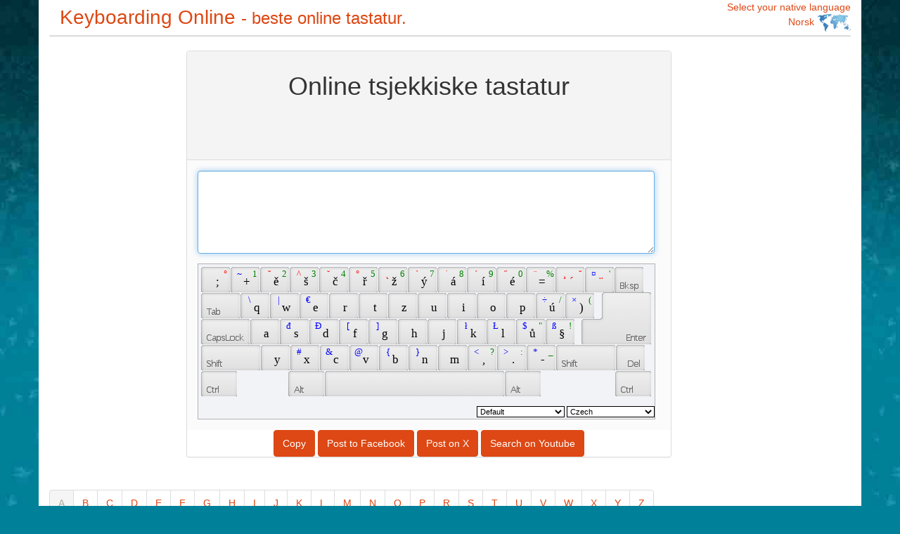

--- FILE ---
content_type: text/html;charset=UTF-8
request_url: https://keyboardingonline.net/czech-keyboard/no/
body_size: 9404
content:
<!DOCTYPE html>
<html>
    <head>
        <meta charset="utf-8" />
        <meta http-equiv="content-language" content="no" />
        <title>tsjekkiske Keyboarding Online- beste online tastatur.</title>
        <meta name="keywords" content="tsjekkiske tastatur,Keyboarding Online,tsjekkiske Input,Online tastatur,virtuelle tastatur,skjermen tastatur,på skjermen tastatur,tastatur språk,Online Typing,tastatur Symbol,tsjekkiske spesielle tegn,tsjekkiske alfabetet" />
        <meta name="description" content="Online tsjekkiske tastatur- beste online tastatur.gratis Online Typing tsjekkiske verktøy" />
        <meta name="viewport" content="width=device-width, initial-scale=1.0,user-scalable=no,maximum-scale=1.0">
        <meta name="msvalidate.01" content="796FADF0EAFE5B6C6510C265254CF0A4" />
        <meta name="propeller" content="32ce1df715e2282bd18381f715be3de6">
        <meta http-equiv="X-UA-Compatible" content="IE=edge,Chrome=1" />
        <link href="https://keyboardingonline.net/css/customized.bootstrap.css" rel="stylesheet">
        <link href="https://keyboardingonline.net/css/color.css" rel="stylesheet">
        <script src="https://keyboardingonline.net/vkbd/vk_loader.js?vk_skin=flat_gray&vk_layout=CZ Czech"></script>
        <style>
            body {
                background-color: #008099;
                background-image: url(https://keyboardingonline.net/css/bg03.jpg);
                background-repeat: repeat-x;
                margin-bottom: 0px;
                padding-bottom: 0px;
            }
            .container{
                background-color: #fff;
                min-width: 740px;
                //max-width: 1070px;
            }
            #main{
                min-width: 720px;
                max-width: 720px;
            }
            #td {
                margin-top: 1em;
            }
            .landiv  {
                width:20%;
                padding:0.5em;
                display: inline-block;
                border-bottom-style: solid;
                border-bottom-width: thin;
                border-bottom-color: #eee;
            }
            .native {
                width:25%;
                display: inline-block;
            }
            #text{
                width:650px;
                font-size: large;
            }
            .line-one{
                 color:#fff;
                 font-size:26px;
                 font-weight:bold;
                 padding-top:20px;
             }
            .line-two{
                color:#ffff00;
                font-size:28px;
                font-weight:bold;
                padding-top:30px;
                line-height:38px;
            }
            .line-three{
                color:#fff;
                font-size:20px;
                padding-top:30px;
                line-height:34px;
            }

            .my-side-ad button{
                font-size:22px;
                font-weight:bold;
            }

            .line-four{
                color:#ffff00;
                font-size:24px;
                font-weight:bold;
                padding-top:10px;
                padding-left:15px;
            }
            .line-five{
                color:#fff;
                font-size:20px;
                padding-top:8px;
                padding-left:15px;
            }

            .my-top-ad button{
                position: absolute;
                right:30px;
                top:20px;
                font-size:22px;
                font-weight:bold;
            }
            .my-ad-href:hover{
                text-decoration: none;
            }

            .file-box {
                position: relative;
                width: 340px
            }

            .txt {
                height: 22px;
                border: 1px solid #cdcdcd;
                width: 180px;
            }

            .file {
                position: absolute;
                top: 0;
                right: 80px;
                height: 24px;
                filter: alpha(opacity:0);
                opacity: 0;
                width: 260px
            }
        </style>
        <!-- Google tag (gtag.js) -->
        <script async src="https://www.googletagmanager.com/gtag/js?id=G-X3XBZK1L80"></script>
        <script>
            window.dataLayer = window.dataLayer || [];
            function gtag(){dataLayer.push(arguments);}
            gtag('js', new Date());

            gtag('config', 'G-X3XBZK1L80');
        </script>

    </head>
    <body>
        <div class="container"> 
            <div class="row">
                <div class="col-xs-12">
                    <a class="navbar-brand" href="https://keyboardingonline.net/" style="font-size:2em;">
                        Keyboarding Online
                        <small class="hidden-sm hidden-xs">
                            - beste online tastatur.
                        </small>
                    </a>
                    <a data-toggle="collapse" class="pull-right" data-parent="#accordion" href="#collapseTwo">
                        Select your native language
                        <br>
                        <span class="pull-right">
                        Norsk
                        <img src="https://keyboardingonline.net/css/world.png" width="48" height="25"  alt="world language keyboard">
                            </span>
                    </a>
                </div>
            </div>
            <div class="row">
                <div class="col-xs-12 text-left" id="display">
                    <div class="panel panel-default">
                        <div id="collapseTwo" class="panel-collapse collapse">
                            <div class="panel-body">
                                <div class='native'><a href='https://keyboardingonline.net/czech-keyboard/en/'>English ( English )</a></div><div class='native'><a href='https://keyboardingonline.net/czech-keyboard/ar/'>Arabic ( العربية )</a></div><div class='native'><a href='https://keyboardingonline.net/czech-keyboard/cs/'>Czech ( Čeština )</a></div><div class='native'><a href='https://keyboardingonline.net/czech-keyboard/sw/'>Swahili ( Kiswahili )</a></div><div class='native'><a href='https://keyboardingonline.net/czech-keyboard/et/'>Estonian ( Eesti )</a></div><div class='native'><a href='https://keyboardingonline.net/czech-keyboard/th/'>Thai ( ไทย )</a></div><div class='native'><a href='https://keyboardingonline.net/czech-keyboard/tr/'>Turkish ( Türkçe )</a></div><div class='native'><a href='https://keyboardingonline.net/czech-keyboard/bg/'>Bulgarian ( Български )</a></div><div class='native'><a href='https://keyboardingonline.net/czech-keyboard/cy/'>Welsh ( Cymraeg )</a></div><div class='native'><a href='https://keyboardingonline.net/czech-keyboard/pl/'>Polish ( Polski )</a></div><div class='native'><a href='https://keyboardingonline.net/czech-keyboard/hr/'>Croatian ( hrvatski )</a></div><div class='native'><a href='https://keyboardingonline.net/czech-keyboard/ur/'>Urdu ( اردو )</a></div><div class='native'><a href='https://keyboardingonline.net/czech-keyboard/bs/'>Bosnian ( bosanski )</a></div><div class='native'><a href='https://keyboardingonline.net/czech-keyboard/lv/'>Latvian ( Latviešu )</a></div><div class='native'><a href='https://keyboardingonline.net/czech-keyboard/uk/'>Ukrainian ( українська )</a></div><div class='native'><a href='https://keyboardingonline.net/czech-keyboard/fa/'>Farsi ( فارسی )</a></div><div class='native'><a href='https://keyboardingonline.net/czech-keyboard/lt/'>Lithuanian ( Lietuvių )</a></div><div class='native'><a href='https://keyboardingonline.net/czech-keyboard/es/'>Spanish ( Español )</a></div><div class='native'><a href='https://keyboardingonline.net/czech-keyboard/ko/'>Korean ( 한국어 )</a></div><div class='native'><a href='https://keyboardingonline.net/czech-keyboard/ro/'>Romanian ( Română )</a></div><div class='native'><a href='https://keyboardingonline.net/czech-keyboard/he/'>Hebrew ( עברית )</a></div><div class='native'><a href='https://keyboardingonline.net/czech-keyboard/da/'>Danish ( dansk )</a></div><div class='native'><a href='https://keyboardingonline.net/czech-keyboard/mt/'>Maltese ( Malti )</a></div><div class='native'><a href='https://keyboardingonline.net/czech-keyboard/el/'>Greek ( Ελληνικά )</a></div><div class='native'><a href='https://keyboardingonline.net/czech-keyboard/de/'>German ( Deutsch )</a></div><div class='native'><a href='https://keyboardingonline.net/czech-keyboard/ms/'>Malay ( Melayu )</a></div><div class='native'><a href='https://keyboardingonline.net/czech-keyboard/hu/'>Hungarian ( magyar )</a></div><div class='native'><a href='https://keyboardingonline.net/czech-keyboard/ru/'>Russian ( русский )</a></div><div class='native'><a href='https://keyboardingonline.net/czech-keyboard/no/'>Norwegian ( Norsk )</a></div><div class='native'><a href='https://keyboardingonline.net/czech-keyboard/it/'>Italian ( Italiano )</a></div><div class='native'><a href='https://keyboardingonline.net/czech-keyboard/fr/'>French ( Français )</a></div><div class='native'><a href='https://keyboardingonline.net/czech-keyboard/pt/'>Portuguese ( Português )</a></div><div class='native'><a href='https://keyboardingonline.net/czech-keyboard/hi/'>Hindi ( हिंदी )</a></div><div class='native'><a href='https://keyboardingonline.net/czech-keyboard/zht/'>Chinese Traditional ( 繁體中文 )</a></div><div class='native'><a href='https://keyboardingonline.net/czech-keyboard/ja/'>Japanese ( 日本語 )</a></div><div class='native'><a href='https://keyboardingonline.net/czech-keyboard/in/'>Indonesian ( Indonesia )</a></div><div class='native'><a href='https://keyboardingonline.net/czech-keyboard/fi/'>Finnish ( suomi )</a></div><div class='native'><a href='https://keyboardingonline.net/czech-keyboard/sv/'>Swedish ( Svenska )</a></div><div class='native'><a href='https://keyboardingonline.net/czech-keyboard/ht/'>Haitian ( Ayisyen an )</a></div><div class='native'><a href='https://keyboardingonline.net/czech-keyboard/sr/'>Serbian Latin ( Srpski latinica )</a></div><div class='native'><a href='https://keyboardingonline.net/czech-keyboard/nl/'>Dutch ( Nederlands )</a></div><div class='native'><a href='https://keyboardingonline.net/czech-keyboard/sh/'>Serbian Cyrillic ( Српска ћирилица )</a></div><div class='native'><a href='https://keyboardingonline.net/czech-keyboard/vi/'>Vietnamese ( Việt Nam )</a></div><div class='native'><a href='https://keyboardingonline.net/czech-keyboard/ca/'>Catalan ( Català )</a></div><div class='native'><a href='https://keyboardingonline.net/czech-keyboard/sk/'>Slovak ( slovenčina )</a></div><div class='native'><a href='https://keyboardingonline.net/czech-keyboard/sl/'>Slovenian ( slovenščina )</a></div><div class='native'><a href='https://keyboardingonline.net/czech-keyboard/zh/'>Chinese Simple ( 简体中文 )</a></div>
                            </div>
                        </div>
                    </div>
                </div>
            </div>
        </div><div class="container">
    <div class="row">
        <div class="col-md-3 col-lg-2 hidden-xs hidden-sm">
            <div class="alignleft">
                <!-- 160x600 -->
                <ins class="adsbygoogle"
                     style="display:inline-block;width:160px;height:600px"
                     data-ad-client="ca-pub-6721623848988004"
                     data-ad-slot="9050778722"></ins>
                <script>
                    (adsbygoogle = window.adsbygoogle || []).push({});
                </script>
            </div>
        </div>
        <div id="main" class="col-xs-12 col-sm-12 col-md-9 col-lg-8 text-center">
            <div class="panel panel-default">
                <div class="panel-heading text-center" style="background-color:#f4f4f4">
                    <h1>Online tsjekkiske tastatur</h1>
                    <!-- 468x60 -->
                    <ins class="adsbygoogle"
                         style="display:inline-block;width:468px;height:60px"
                         data-ad-client="ca-pub-6721623848988004"
                         data-ad-slot="3328389198"></ins>
                    <script>
                        (adsbygoogle = window.adsbygoogle || []).push({});
                    </script>
                </div>
                <div class="panel-body text-center" style="background-color:#fbfbfb">
                    <div class="nowrap">
                        <textarea class="form-control" id="text" rows="4"
                                  onfocus="VirtualKeyboard.attachInput(this)"></textarea>
                    </div>
                    <div id="td"></div>
                </div>
                <button id="copy" class="btn btn-primary" data-clipboard-action="copy" data-clipboard-target="#text">
                    Copy
                </button>
                <button id="facebook" class="btn btn-primary">
                    Post to Facebook
                </button>
                <button id="twitter" class="btn btn-primary">
                    Post on X
                </button>
                <button id="youtube" class="btn btn-primary">
                    Search on Youtube
                </button>
            </div>
        </div>
        <div class="col-lg-2 hidden-xs hidden-sm hidden-md">
            <!-- 160x600 -->
            <ins class="adsbygoogle"
                 style="display:inline-block;width:160px;height:600px"
                 data-ad-client="ca-pub-6721623848988004"
                 data-ad-slot="9050778722"></ins>
            <script>
                (adsbygoogle = window.adsbygoogle || []).push({});
            </script>

            <!--
            <a href="http://no.sleda.com/" class="my-ad-href">
                <img src="https://keyboardingonline.net/ad/no-r.png" alt="free e-commerce store">
            </a>
            -->
        </div>
    </div>
</div>
<div class="container">
    <ul class="pagination">
        <li id="pagea" class="active"><a href="###">A</a></li>
        <li><a href="###">B</a></li>
        <li><a href="###">C</a></li>
        <li><a href="###">D</a></li>
        <li><a href="###">E</a></li>
        <li><a href="###">F</a></li>
        <li><a href="###">G</a></li>
        <li><a href="###">H</a></li>
        <li><a href="###">I</a></li>
        <li><a href="###">J</a></li>
        <li><a href="###">K</a></li>
        <li><a href="###">L</a></li>
        <li><a href="###">M</a></li>
        <li><a href="###">N</a></li>
        <li><a href="###">O</a></li>
        <li><a href="###">P</a></li>
        <li><a href="###">R</a></li>
        <li><a href="###">S</a></li>
        <li><a href="###">T</a></li>
        <li><a href="###">U</a></li>
        <li><a href="###">V</a></li>
        <li><a href="###">W</a></li>
        <li><a href="###">X</a></li>
        <li><a href="###">Y</a></li>
        <li><a href="###">Z</a></li>
    </ul>
    <div id="lanstr" class="text-left"><div class='landiv' start='A'><a href='https://keyboardingonline.net/albanian-keyboard/no/'>Albanian Keyboard<br>Albansk tastatur</a></div><div class='landiv' start='A'><a href='https://keyboardingonline.net/armenian-eastern-keyboard/no/'>Armenian Eastern Keyboard<br>armensk(østlig) tastatur</a></div><div class='landiv' start='A'><a href='https://keyboardingonline.net/armenian-western-keyboard/no/'>Armenian Western Keyboard<br>armensk(vestlig) tastatur</a></div><div class='landiv' start='A'><a href='https://keyboardingonline.net/anglo-frisian-keyboard/no/'>Anglo-Frisian Keyboard<br>Anglo-frisiske tastatur</a></div><div class='landiv' start='E'><a href='https://keyboardingonline.net/elder-futhark-keyboard/no/'>Elder Futhark Keyboard<br>salgshus tastatur</a></div><div class='landiv' start='G'><a href='https://keyboardingonline.net/glagolitic-keyboard/no/'>Glagolitic Keyboard<br>Glagolitic tastatur</a></div><div class='landiv' start='G'><a href='https://keyboardingonline.net/gothic-keyboard/no/'>Gothic Keyboard<br>gotiske tastatur</a></div><div class='landiv' start='O'><a href='https://keyboardingonline.net/ogham-keyboard/no/'>Ogham Keyboard<br>ogham-skrift tastatur</a></div><div class='landiv' start='Y'><a href='https://keyboardingonline.net/younger-futhark-keyboard/no/'>Younger Futhark Keyboard<br>yngre Futhark tastatur</a></div><div class='landiv' start='A'><a href='https://keyboardingonline.net/azeri-cyrillic-keyboard/no/'>Azeri Cyrillic Keyboard<br>Aserbajdsjansk(kyrillisk) tastatur</a></div><div class='landiv' start='A'><a href='https://keyboardingonline.net/azeri-latin-keyboard/no/'>Azeri Latin Keyboard<br>Azeri Latin tastatur</a></div><div class='landiv' start='B'><a href='https://keyboardingonline.net/bosnian-keyboard/no/'>Bosnian Keyboard<br>bosniske tastatur</a></div><div class='landiv' start='B'><a href='https://keyboardingonline.net/bosnian-cyrillic-keyboard/no/'>Bosnian Cyrillic Keyboard<br>bosniske kyrillisk tastatur</a></div><div class='landiv' start='U'><a href='https://keyboardingonline.net/unijoy-keyboard/no/'>Unijoy Keyboard<br>Unijoy tastatur</a></div><div class='landiv' start='B'><a href='https://keyboardingonline.net/belgian-keyboard/no/'>Belgian (Comma) Keyboard<br>belgisk(komma) tastatur</a></div><div class='landiv' start='B'><a href='https://keyboardingonline.net/bulgarian-keyboard/no/'>Bulgarian Keyboard<br>bulgarsk tastatur</a></div><div class='landiv' start='B'><a href='https://keyboardingonline.net/bulgarian-lLatin-keyboard/no/'>Bulgarian (Latin) Keyboard<br>bulgarsk(Latin) tastatur</a></div><div class='landiv' start='B'><a href='https://keyboardingonline.net/bulgarian-phonetic-keyboard/no/'>Bulgarian Phonetic Keyboard<br>bulgarsk fonetisk tastatur</a></div><div class='landiv' start='K'><a href='https://keyboardingonline.net/kirundi-keyboard/no/'>Kirundi Keyboard<br>Kirundi tastatur</a></div><div class='landiv' start='G'><a href='https://keyboardingonline.net/gbe-keyboard/no/'>Gbe Keyboard<br>Gbe tastatur</a></div><div class='landiv' start='B'><a href='https://keyboardingonline.net/blackfoot-phonetic-keyboard/no/'>Blackfoot Phonetic Keyboard<br>Blackfoot fonetisk tastatur</a></div><div class='landiv' start='P'><a href='https://keyboardingonline.net/portuguese-abnt1-keyboard/no/'>Portuguese (Brazilian ABNT) Keyboard<br>portugisisk(Brasil ABNT) tastatur</a></div><div class='landiv' start='P'><a href='https://keyboardingonline.net/portuguese-abnt2-keyboard/no/'>Portuguese (Brazilian ABNT2) Keyboard<br>portugisisk(Brasil ABNT2) tastatur</a></div><div class='landiv' start='D'><a href='https://keyboardingonline.net/delam-tibetan-keyboard/no/'>Delam Tibetan Keyboard<br>Delam tibetanske tastatur</a></div><div class='landiv' start='D'><a href='https://keyboardingonline.net/dzongkha-keyboard/no/'>Dzongkha Keyboard<br>Dzongkha tastatur</a></div><div class='landiv' start='T'><a href='https://keyboardingonline.net/tswana-keyboard/no/'>Tswana Keyboard<br>Tswana tastatur</a></div><div class='landiv' start='B'><a href='https://keyboardingonline.net/belarusian-keyboard/no/'>Belarusian Keyboard<br>hviterussisk tastatur</a></div><div class='landiv' start='C'><a href='https://keyboardingonline.net/canadian-french-keyboard/no/'>Canadian French Keyboard<br>kanadisk fransk tastatur</a></div><div class='landiv' start='C'><a href='https://keyboardingonline.net/canadian-french-legacy-keyboard/no/'>Canadian French (Legacy) Keyboard<br>kanadisk fransk(eldre) tastatur</a></div><div class='landiv' start='C'><a href='https://keyboardingonline.net/canadian-multilingual-keyboard/no/'>Canadian Multilingual Standard Keyboard<br>kanadisk(flerspråklig Standard) tastatur</a></div><div class='landiv' start='C'><a href='https://keyboardingonline.net/chechen-cyrillic-keyboard/no/'>Chechen Cyrillic Keyboard<br>tsjetsjenske kyrillisk tastatur</a></div><div class='landiv' start='C'><a href='https://keyboardingonline.net/chechen-latin-keyboard/no/'>Chechen Latin Keyboard<br>tsjetsjenske Latin tastatur</a></div><div class='landiv' start='L'><a href='https://keyboardingonline.net/lingala-keyboard/no/'>Lingala Keyboard<br>Lingala tastatur</a></div><div class='landiv' start='S'><a href='https://keyboardingonline.net/swiss-french-keyboard/no/'>Swiss French Keyboard<br>sveitsisk fransk tastatur</a></div><div class='landiv' start='S'><a href='https://keyboardingonline.net/swiss-german-keyboard/no/'>Swiss German Keyboard<br>sveitsertysk tastatur</a></div><div class='landiv' start='C'><a href='https://keyboardingonline.net/cherokee-phonetic-keyboard/no/'>Cherokee Phonetic Keyboard<br>Cherokee fonetisk tastatur</a></div><div class='landiv' start='B'><a href='https://keyboardingonline.net/baule-keyboard/no/'>Baule Keyboard<br>Baule tastatur</a></div><div class='landiv' start='D'><a href='https://keyboardingonline.net/duala-keyboard/no/'>Duala Keyboard<br>Duala tastatur</a></div><div class='landiv' start='E'><a href='https://keyboardingonline.net/ewondo-keyboard/no/'>Ewondo Keyboard<br>Ewondo tastatur</a></div><div class='landiv' start='F'><a href='https://keyboardingonline.net/fulfulde-keyboard/no/'>Fulfulde Keyboard<br>Fulfulde tastatur</a></div><div class='landiv' start='C'><a href='https://keyboardingonline.net/chinese-cangjie-keyboard/no/'>Chinese Cangjie Keyboard<br>kinesiske Cangjie tastatur</a></div><div class='landiv' start='C'><a href='https://keyboardingonline.net/chinese-simple-pinyin-keyboard/no/'>Chinese Simpl. Pinyin Keyboard<br>kinesiske enkel. Pinyin tastatur</a></div><div class='landiv' start='C'><a href='https://keyboardingonline.net/chinese-traditional-pinyin-keyboard/no/'>Chinese Trad. Pinyin Keyboard<br>kinesiske Trad. Pinyin tastatur</a></div><div class='landiv' start='C'><a href='https://keyboardingonline.net/czech-keyboard/no/'>Czech Keyboard<br>tsjekkiske tastatur</a></div><div class='landiv' start='C'><a href='https://keyboardingonline.net/czech-qwerty-keyboard/no/'>Czech (QWERTY) Keyboard<br>tsjekkisk(QWERTY) tastatur</a></div><div class='landiv' start='C'><a href='https://keyboardingonline.net/czech-programmers-keyboard/no/'>Czech Programmers Keyboard<br>tsjekkiske programmerere tastatur</a></div><div class='landiv' start='G'><a href='https://keyboardingonline.net/german-keyboard/no/'>German Keyboard<br>tysk tastatur</a></div><div class='landiv' start='G'><a href='https://keyboardingonline.net/german-ibm-keyboard/no/'>German (IBM) Keyboard<br>tysk(IBM) tastatur</a></div><div class='landiv' start='D'><a href='https://keyboardingonline.net/dinka-keyboard/no/'>Dinka Keyboard<br>Dinkaenes tastatur</a></div><div class='landiv' start='D'><a href='https://keyboardingonline.net/danish-keyboard/no/'>Danish Keyboard<br>dansk tastatur</a></div><div class='landiv' start='E'><a href='https://keyboardingonline.net/estonian-keyboard/no/'>Estonian Keyboard<br>estisk tastatur</a></div><div class='landiv' start='P'><a href='https://keyboardingonline.net/pashto-fsi-keyboard/no/'>Pashto-FSI Keyboard<br>Pashto-FSI tastatur</a></div><div class='landiv' start='S'><a href='https://keyboardingonline.net/spanish-keyboard/no/'>Spanish Keyboard<br>spansk tastatur</a></div><div class='landiv' start='S'><a href='https://keyboardingonline.net/spanish-variation-keyboard/no/'>Spanish Variation Keyboard<br>spansk variant tastatur</a></div><div class='landiv' start='E'><a href='https://keyboardingonline.net/ethiopic-amharic-keyboard/no/'>Ethiopic  Pan-Amharic Keyboard<br>etiopisk Pan-amharisk tastatur</a></div><div class='landiv' start='E'><a href='https://keyboardingonline.net/ethiopic-washra-keyboard/no/'>Ethiopic WashRa Keyboard<br>etiopisk WashRa tastatur</a></div><div class='landiv' start='E'><a href='https://keyboardingonline.net/ethiopic-xtt-keyboard/no/'>Ethiopic XTT Keyboard<br>etiopisk XTT tastatur</a></div><div class='landiv' start='O'><a href='https://keyboardingonline.net/oromo-keyboard/no/'>Oromo Keyboard<br>Oromo tastatur</a></div><div class='landiv' start='F'><a href='https://keyboardingonline.net/finnish-keyboard/no/'>Finnish Keyboard<br>finsk tastatur</a></div><div class='landiv' start='F'><a href='https://keyboardingonline.net/faeroese-keyboard/no/'>Faeroese Keyboard<br>færøysk tastatur</a></div><div class='landiv' start='F'><a href='https://keyboardingonline.net/french-keyboard/no/'>French Keyboard<br>fransk tastatur</a></div><div class='landiv' start='F'><a href='https://keyboardingonline.net/french-linux-keyboard/no/'>French - linux Keyboard<br>fransk - linux tastatur</a></div><div class='landiv' start='U'><a href='https://keyboardingonline.net/uk-international-keyboard/no/'>UK International Keyboard<br>UK International tastatur</a></div><div class='landiv' start='U'><a href='https://keyboardingonline.net/uk-qwerty-maltron-keyboard/no/'>UK Qwerty-Maltron Keyboard<br>UK Qwerty-Maltron tastatur</a></div><div class='landiv' start='U'><a href='https://keyboardingonline.net/united-kingdom-keyboard/no/'>United Kingdom Keyboard<br>Storbritannia tastatur</a></div><div class='landiv' start='U'><a href='https://keyboardingonline.net/united-kingdom-extended-keyboard/no/'>United Kingdom Extended Keyboard<br>Storbritannia utvidet tastatur</a></div><div class='landiv' start='U'><a href='https://keyboardingonline.net/united-kingdom-dvorak-keyboard/no/'>United Kingdom-Dvorak Keyboard<br>United Kingdom-Dvorak tastatur</a></div><div class='landiv' start='G'><a href='https://keyboardingonline.net/georgian-keyboard/no/'>Georgian Keyboard<br>georgisk tastatur</a></div><div class='landiv' start='G'><a href='https://keyboardingonline.net/georgian-qwerty-keyboard/no/'>Georgian QWERTY Keyboard<br>georgisk QWERTY tastatur</a></div><div class='landiv' start='G'><a href='https://keyboardingonline.net/georgian-ergonomic-keyboard/no/'>Georgian ergonomic Keyboard<br>georgisk ergonomisk tastatur</a></div><div class='landiv' start='A'><a href='https://keyboardingonline.net/akan-keyboard/no/'>Akan Keyboard<br>Akan tastatur</a></div><div class='landiv' start='G'><a href='https://keyboardingonline.net/ga-keyboard/no/'>Ga Keyboard<br>Ga tastatur</a></div><div class='landiv' start='G'><a href='https://keyboardingonline.net/grenland-keyboard/no/'>Grenland Keyboard<br>Grenland tastatur</a></div><div class='landiv' start='M'><a href='https://keyboardingonline.net/mande-keyboard/no/'>Mande Keyboard<br>Mande tastatur</a></div><div class='landiv' start='G'><a href='https://keyboardingonline.net/greek-keyboard/no/'>Greek Keyboard<br>gresk tastatur</a></div><div class='landiv' start='G'><a href='https://keyboardingonline.net/greek-220-keyboard/no/'>Greek (220) Keyboard<br>gresk(220) tastatur</a></div><div class='landiv' start='G'><a href='https://keyboardingonline.net/greek-220-latin-keyboard/no/'>Greek (220) Latin Keyboard<br>gresk(220)Latin tastatur</a></div><div class='landiv' start='G'><a href='https://keyboardingonline.net/greek-319-keyboard/no/'>Greek (319) Keyboard<br>gresk(319) tastatur</a></div><div class='landiv' start='G'><a href='https://keyboardingonline.net/greek-319-latin-keyboard/no/'>Greek (319) Latin Keyboard<br>gresk(319)Latin tastatur</a></div><div class='landiv' start='G'><a href='https://keyboardingonline.net/greek-latin-keyboard/no/'>Greek Latin Keyboard<br>gresk Latin tastatur</a></div><div class='landiv' start='G'><a href='https://keyboardingonline.net/greek-polytonic-keyboard/no/'>Greek Polytonic Keyboard<br>gresk polytonisk tastatur</a></div><div class='landiv' start='C'><a href='https://keyboardingonline.net/croatian-keyboard/no/'>Croatian Keyboard<br>kroatisk tastatur</a></div><div class='landiv' start='H'><a href='https://keyboardingonline.net/hungarian-keyboard/no/'>Hungarian Keyboard<br>ungarsk tastatur</a></div><div class='landiv' start='H'><a href='https://keyboardingonline.net/hungarian-101-keyboard/no/'>Hungarian 101-key Keyboard<br>ungarsk 101-tasters tastatur</a></div><div class='landiv' start='G'><a href='https://keyboardingonline.net/gaelic-keyboard/no/'>Gaelic Keyboard<br>gælisk tastatur</a></div><div class='landiv' start='I'><a href='https://keyboardingonline.net/irish-keyboard/no/'>Irish Keyboard<br>irsk tastatur</a></div><div class='landiv' start='I'><a href='https://keyboardingonline.net/inuktitut-nakvitot-keyboard/no/'>Inuktitut - nakvitot Keyboard<br>inuittisk - nakvitot tastatur</a></div><div class='landiv' start='I'><a href='https://keyboardingonline.net/inuktitut-phonetic-keyboard/no/'>Inuktitut Phonetic Keyboard<br>Inuktitut fonetisk tastatur</a></div><div class='landiv' start='I'><a href='https://keyboardingonline.net/inuktitut-syllabic-keyboard/no/'>Inuktitut Syllabic Keyboard<br>Inuktitut stavelser tastatur</a></div><div class='landiv' start='I'><a href='https://keyboardingonline.net/inuktitut-latin-keyboard/no/'>Inuktitut latin Keyboard<br>Inuktitut latin tastatur</a></div><div class='landiv' start='B'><a href='https://keyboardingonline.net/biblical-hebrew-sil-keyboard/no/'>Biblical Hebrew (SIL) Keyboard<br>bibelsk hebraisk(SIL) tastatur</a></div><div class='landiv' start='B'><a href='https://keyboardingonline.net/biblical-hebrew-tiro-keyboard/no/'>Biblical Hebrew (Tiro) Keyboard<br>bibelsk hebraisk(Tiro) tastatur</a></div><div class='landiv' start='H'><a href='https://keyboardingonline.net/hebrew-keyboard/no/'>Hebrew Keyboard<br>hebraisk tastatur</a></div><div class='landiv' start='A'><a href='https://keyboardingonline.net/assamese-inscript-keyboard/no/'>Assamese Inscript Keyboard<br>assamesisk Inscript tastatur</a></div><div class='landiv' start='I'><a href='https://keyboardingonline.net/inscript-improved-keyboard/no/'>Inscript Improved Keyboard<br>BN Inscript forbedret tastatur</a></div><div class='landiv' start='B'><a href='https://keyboardingonline.net/bengali-keyboard/no/'>Bengali Keyboard<br>Bengali tastatur</a></div><div class='landiv' start='B'><a href='https://keyboardingonline.net/bengali-iInscript-keyboard/no/'>Bengali (Inscript) Keyboard<br>Bengali(Inscript) tastatur</a></div><div class='landiv' start='D'><a href='https://keyboardingonline.net/devanagari-inscript-keyboard/no/'>Devanagari - INSCRIPT Keyboard<br>Devanagari - INSCRIPT tastatur</a></div><div class='landiv' start='G'><a href='https://keyboardingonline.net/gujarati-keyboard/no/'>Gujarati Keyboard<br>Gujarati tastatur</a></div><div class='landiv' start='H'><a href='https://keyboardingonline.net/hindi-inscript-keyboard/no/'>Hindi (Inscript) Keyboard<br>Hindi(Inscript) tastatur</a></div><div class='landiv' start='H'><a href='https://keyboardingonline.net/hindi-traditional-keyboard/no/'>Hindi Traditional Keyboard<br>Hindi tradisjonelle tastatur</a></div><div class='landiv' start='K'><a href='https://keyboardingonline.net/kannada-keyboard/no/'>Kannada Keyboard<br>Kannada tastatur</a></div><div class='landiv' start='M'><a href='https://keyboardingonline.net/malayalam-keyboard/no/'>Malayalam Keyboard<br>malayiskAlam tastatur</a></div><div class='landiv' start='M'><a href='https://keyboardingonline.net/marathi-keyboard/no/'>Marathi Keyboard<br>Marathi tastatur</a></div><div class='landiv' start='P'><a href='https://keyboardingonline.net/probhat-phonetic-keyboard/no/'>Probhat Phonetic Keyboard<br>Probhat fonetisk tastatur</a></div><div class='landiv' start='P'><a href='https://keyboardingonline.net/punjabi-keyboard/no/'>Punjabi Keyboard<br>Punjabi tastatur</a></div><div class='landiv' start='S'><a href='https://keyboardingonline.net/sanskrit-romanized-keyboard/no/'>Sanskrit Romanized Keyboard<br>Sanskrit romanisert tastatur</a></div><div class='landiv' start='S'><a href='https://keyboardingonline.net/sinhala-indic-keyboard/no/'>Sinhala Indic Keyboard<br>Sinhala indiske tastatur</a></div><div class='landiv' start='T'><a href='https://keyboardingonline.net/tamil-keyboard/no/'>Tamil Keyboard<br>Tamil tastatur</a></div><div class='landiv' start='T'><a href='https://keyboardingonline.net/telugu-keyboard/no/'>Telugu Keyboard<br>Telugu tastatur</a></div><div class='landiv' start='I'><a href='https://keyboardingonline.net/ipa-phonetic-keyboard/no/'>IPA Phonetic Keyboard<br>IPA fonetisk tastatur</a></div><div class='landiv' start='A'><a href='https://keyboardingonline.net/arabic-keyboard/no/'>Arabic Keyboard<br>arabisk tastatur</a></div><div class='landiv' start='F'><a href='https://keyboardingonline.net/farsi-keyboard/no/'>Farsi Keyboard<br>Farsi tastatur</a></div><div class='landiv' start='P'><a href='https://keyboardingonline.net/persian-standard-keyboard/no/'>Persian standard Keyboard<br>persiske standard tastatur</a></div><div class='landiv' start='I'><a href='https://keyboardingonline.net/icelandic-keyboard/no/'>Icelandic Keyboard<br>islandsk tastatur</a></div><div class='landiv' start='I'><a href='https://keyboardingonline.net/italian-keyboard/no/'>Italian Keyboard<br>italiensk tastatur</a></div><div class='landiv' start='I'><a href='https://keyboardingonline.net/italian-142-keyboard/no/'>Italian (142) Keyboard<br>italiensk(142) tastatur</a></div><div class='landiv' start='J'><a href='https://keyboardingonline.net/japanese-keyboard/no/'>Japanese Keyboard<br>japansk tastatur</a></div><div class='landiv' start='K'><a href='https://keyboardingonline.net/kikuyu-keyboard/no/'>Kikuyu Keyboard<br>Kikuyu tastatur</a></div><div class='landiv' start='L'><a href='https://keyboardingonline.net/luo-keyboard/no/'>Luo Keyboard<br>Luo tastatur</a></div><div class='landiv' start='K'><a href='https://keyboardingonline.net/kyrgyz-cyrillic-keyboard/no/'>Kyrgyz Cyrillic Keyboard<br>Kirgisisk kyrillisk tastatur</a></div><div class='landiv' start='K'><a href='https://keyboardingonline.net/khmer-keyboard/no/'>Khmer Keyboard<br>Khmer tastatur</a></div><div class='landiv' start='K'><a href='https://keyboardingonline.net/khmer-keyboard/no/'>Khmer (NIDA 1.0) Keyboard<br>Khmer(NIDA 1.0) tastatur</a></div><div class='landiv' start='K'><a href='https://keyboardingonline.net/korean-2beolsik-keyboard/no/'>Korean 2 Beolsik Keyboard<br>2 Beolsik tastatur</a></div><div class='landiv' start='K'><a href='https://keyboardingonline.net/korean-3beolsik-keyboard/no/'>Korean 3 Beolsik Keyboard<br>3 Beolsik tastatur</a></div><div class='landiv' start='K'><a href='https://keyboardingonline.net/korean-ru-kor-keyboard/no/'>Korean Ru-Kor Keyboard<br>Ru-Kor tastatur</a></div><div class='landiv' start='K'><a href='https://keyboardingonline.net/kurdish-arabic-keyboard/no/'>Kurdish Arabic Keyboard<br>kurdiske arabisk tastatur</a></div><div class='landiv' start='K'><a href='https://keyboardingonline.net/kurdish-cyrillic-keyboard/no/'>Kurdish Cyrillic Keyboard<br>kurdiske kyrillisk tastatur</a></div><div class='landiv' start='K'><a href='https://keyboardingonline.net/kurdish-latin-keyboard/no/'>Kurdish Latin Keyboard<br>kurdiske Latin tastatur</a></div><div class='landiv' start='K'><a href='https://keyboardingonline.net/kazakh-keyboard/no/'>Kazakh Keyboard<br>kasakhstanske tastatur</a></div><div class='landiv' start='L'><a href='https://keyboardingonline.net/lakhota-standard-keyboard/no/'>Lakhota Standard Keyboard<br>Lakhota Standard tastatur</a></div><div class='landiv' start='L'><a href='https://keyboardingonline.net/lao-keyboard/no/'>Lao Keyboard<br>Lao tastatur</a></div><div class='landiv' start='L'><a href='https://keyboardingonline.net/lao-sengkeo-keyboard/no/'>Lao SengKeo Keyboard<br>Lao SengKeo tastatur</a></div><div class='landiv' start='S'><a href='https://keyboardingonline.net/sesotho-keyboard/no/'>seSotho Keyboard<br>seSotho tastatur</a></div><div class='landiv' start='L'><a href='https://keyboardingonline.net/lithuanian-keyboard/no/'>Lithuanian Keyboard<br>litauisk tastatur</a></div><div class='landiv' start='L'><a href='https://keyboardingonline.net/lithuanian-ibm-keyboard/no/'>Lithuanian IBM Keyboard<br>litauisk IBM tastatur</a></div><div class='landiv' start='L'><a href='https://keyboardingonline.net/lithuanian-extended-keyboard/no/'>Lithuanian extended Keyboard<br>litauisk utvidet tastatur</a></div><div class='landiv' start='L'><a href='https://keyboardingonline.net/luxembourgish-keyboard/no/'>Luxembourgish  Keyboard<br>luxemburgsk tastatur</a></div><div class='landiv' start='L'><a href='https://keyboardingonline.net/latvian-keyboard/no/'>Latvian Keyboard<br>latvisk tastatur</a></div><div class='landiv' start='L'><a href='https://keyboardingonline.net/latvian-qwerty-keyboard/no/'>Latvian (QWERTY) Keyboard<br>Latvisk(QWERTY) tastatur</a></div><div class='landiv' start='M'><a href='https://keyboardingonline.net/macedonian-keyboard/no/'>Macedonian Keyboard<br>makedonsk tastatur</a></div><div class='landiv' start='B'><a href='https://keyboardingonline.net/bambara-keyboard/no/'>Bambara Keyboard<br>Bambara tastatur</a></div><div class='landiv' start='Z'><a href='https://keyboardingonline.net/zawgyi-myanmar-keyboard/no/'>Zawgyi Myanmar Keyboard<br>Zawgyi Myanmar tastatur</a></div><div class='landiv' start='M'><a href='https://keyboardingonline.net/mongolian-cyrillic-keyboard/no/'>Mongolian Cyrillic Keyboard<br>mongolsk kyrillisk tastatur</a></div><div class='landiv' start='M'><a href='https://keyboardingonline.net/mongolian-cyrillic-qwerty-keyboard/no/'>Mongolian Cyrillic (QWERTY) Keyboard<br>mongolsk Kyrillisk(QWERTY) tastatur</a></div><div class='landiv' start='M'><a href='https://keyboardingonline.net/maltese-47-key-keyboard/no/'>Maltese 47-key Keyboard<br>Maltesisk 47-tasters tastatur</a></div><div class='landiv' start='M'><a href='https://keyboardingonline.net/maltese-48-key-keyboard/no/'>Maltese 48-key Keyboard<br>Maltesisk 48-tasters tastatur</a></div><div class='landiv' start='D'><a href='https://keyboardingonline.net/divehi-phonetic-keyboard/no/'>Divehi Phonetic Keyboard<br>Divehi fonetisk tastatur</a></div><div class='landiv' start='D'><a href='https://keyboardingonline.net/divehi-typewriter-keyboard/no/'>Divehi Typewriter Keyboard<br>Divehi skrivemaskin tastatur</a></div><div class='landiv' start='C'><a href='https://keyboardingonline.net/chichewa-keyboard/no/'>Chichewa Keyboard<br>Chichewa tastatur</a></div><div class='landiv' start='L'><a href='https://keyboardingonline.net/latin-american-keyboard/no/'>Latin American Keyboard<br>latinamerikanske tastatur</a></div><div class='landiv' start='B'><a href='https://keyboardingonline.net/bassa-keyboard/no/'>Bassa Keyboard<br>Bassa tastatur</a></div><div class='landiv' start='E'><a href='https://keyboardingonline.net/ebo-keyboard/no/'>Ebo Keyboard<br>Ebo tastatur</a></div><div class='landiv' start='H'><a href='https://keyboardingonline.net/hausa-keyboard/no/'>Hausa Keyboard<br>Hausa tastatur</a></div><div class='landiv' start='I'><a href='https://keyboardingonline.net/igbo-keyboard/no/'>Igbo Keyboard<br>IBO tastatur</a></div><div class='landiv' start='Y'><a href='https://keyboardingonline.net/yoruba-keyboard/no/'>Yoruba Keyboard<br>Joruba tastatur</a></div><div class='landiv' start='D'><a href='https://keyboardingonline.net/dutch-keyboard/no/'>Dutch Keyboard<br>nederlandsk tastatur</a></div><div class='landiv' start='N'><a href='https://keyboardingonline.net/norwegian-keyboard/no/'>Norwegian Keyboard<br>norsk tastatur</a></div><div class='landiv' start='N'><a href='https://keyboardingonline.net/norwegian-sami-keyboard/no/'>Norwegian with Sami Keyboard<br>norsk med Sami tastatur</a></div><div class='landiv' start='S'><a href='https://keyboardingonline.net/norway-no-sami-keyboard/no/'>Sami Extended Norway Keyboard<br>Sami utvidet Norge tastatur</a></div><div class='landiv' start='N'><a href='https://keyboardingonline.net/nepali-keyboard/no/'>Nepali  Keyboard<br>Nepali tastatur</a></div><div class='landiv' start='M'><a href='https://keyboardingonline.net/maori-keyboard/no/'>Maori Keyboard<br>Maori tastatur</a></div><div class='landiv' start='M'><a href='https://keyboardingonline.net/maori-dvorak-keyboard/no/'>Maori-Dvorak (Two-Handed) Keyboard<br>Maori-Dvorak(to) tastatur</a></div><div class='landiv' start='U'><a href='https://keyboardingonline.net/urdu-keyboard/no/'>Urdu Keyboard<br>Urdu tastatur</a></div><div class='landiv' start='U'><a href='https://keyboardingonline.net/urdu-madni-keyboard/no/'>Urdu - Madni Keyboard<br>Urdu - Madni tastatur</a></div><div class='landiv' start='U'><a href='https://keyboardingonline.net/urdu-arabic-keyboard/no/'>Urdu Arabic Keyboard<br>Urdu arabisk tastatur</a></div><div class='landiv' start='U'><a href='https://keyboardingonline.net/urdu-crulp-keyboard/no/'>Urdu CRULP Phonetic Keyboard<br>Urdu CRULP fonetisk tastatur</a></div><div class='landiv' start='U'><a href='https://keyboardingonline.net/urdu-inpage-monotype-keyboard/no/'>Urdu Inpage Monotype Keyboard<br>Urdu Inpage Monotype tastatur</a></div><div class='landiv' start='U'><a href='https://keyboardingonline.net/urdu-phonetic-keyboard/no/'>Urdu Phonetic Keyboard<br>Urdu fonetisk tastatur</a></div><div class='landiv' start='P'><a href='https://keyboardingonline.net/polish-214-keyboard/no/'>Polish (214) Keyboard<br>Polsk(214) tastatur</a></div><div class='landiv' start='P'><a href='https://keyboardingonline.net/polish-programmers-keyboard/no/'>Polish (Programmers) Keyboard<br>polsk(programmerere) tastatur</a></div><div class='landiv' start='D'><a href='https://keyboardingonline.net/dari-keyboard/no/'>Dari Keyboard<br>Dari tastatur</a></div><div class='landiv' start='P'><a href='https://keyboardingonline.net/portuguese-keyboard/no/'>Portuguese Keyboard<br>portugisisk tastatur</a></div><div class='landiv' start='R'><a href='https://keyboardingonline.net/romanian-keyboard/no/'>Romanian Keyboard<br>rumensk tastatur</a></div><div class='landiv' start='B'><a href='https://keyboardingonline.net/bashkir-keyboard/no/'>Bashkir Keyboard<br>Bashkir tastatur</a></div><div class='landiv' start='R'><a href='https://keyboardingonline.net/russian-keyboard/no/'>Russian Keyboard<br>russisk tastatur</a></div><div class='landiv' start='R'><a href='https://keyboardingonline.net/russian-diktor-keyboard/no/'>Russian (Diktor) Keyboard<br>russisk(Diktor) tastatur</a></div><div class='landiv' start='R'><a href='https://keyboardingonline.net/russian-mac-keyboard/no/'>Russian (Mac) Keyboard<br>russisk(Mac) tastatur</a></div><div class='landiv' start='R'><a href='https://keyboardingonline.net/russian-typewriter-keyboard/no/'>Russian (Typewriter) Keyboard<br>russisk(skrivemaskin) tastatur</a></div><div class='landiv' start='R'><a href='https://keyboardingonline.net/russian-translit-keyboard/no/'>Russian Translit Keyboard<br>russiske Translit tastatur</a></div><div class='landiv' start='R'><a href='https://keyboardingonline.net/russian-russian-keyboard/no/'>Russian ЯЖЕРТЫ Keyboard<br>russiske ЯЖЕРТЫ tastatur</a></div><div class='landiv' start='R'><a href='https://keyboardingonline.net/russian-qwerty-keyboard/no/'>Russian_Qwerty Keyboard<br>Russian_Qwerty tastatur</a></div><div class='landiv' start='T'><a href='https://keyboardingonline.net/tatar-keyboard/no/'>Tatar Keyboard<br>Tatar tastatur</a></div><div class='landiv' start='A'><a href='https://keyboardingonline.net/arabic-101-keyboard/no/'>Arabic (101) Keyboard<br>arabisk(101) tastatur</a></div><div class='landiv' start='A'><a href='https://keyboardingonline.net/arabic-102-azerty-keyboard/no/'>Arabic (102) AZERTY Keyboard<br>Arabisk(102)AZERTY tastatur</a></div><div class='landiv' start='F'><a href='https://keyboardingonline.net/finnish-sami-keyboard/no/'>Finnish with Sami Keyboard<br>finsk med Sami tastatur</a></div><div class='landiv' start='S'><a href='https://keyboardingonline.net/finland-sweden-keyboard/no/'>Sami Extended Finland-Sweden Keyboard<br>Sami utvidet Finland-Sverige tastatur</a></div><div class='landiv' start='S'><a href='https://keyboardingonline.net/swedish-keyboard/no/'>Swedish Keyboard<br>svensk tastatur</a></div><div class='landiv' start='S'><a href='https://keyboardingonline.net/swedish-dvorak-keyboard/no/'>Swedish Dvorak A1 Keyboard<br>svenske Dvorak A1 tastatur</a></div><div class='landiv' start='S'><a href='https://keyboardingonline.net/swedish-sami-keyboard/no/'>Swedish with Sami Keyboard<br>svensk med Sami tastatur</a></div><div class='landiv' start='S'><a href='https://keyboardingonline.net/slovenian-keyboard/no/'>Slovenian Keyboard<br>slovensk tastatur</a></div><div class='landiv' start='S'><a href='https://keyboardingonline.net/slovak-keyboard/no/'>Slovak Keyboard<br>slovakisk tastatur</a></div><div class='landiv' start='S'><a href='https://keyboardingonline.net/slovak-qwerty-keyboard/no/'>Slovak (QWERTY) Keyboard<br>slovakisk(QWERTY) tastatur</a></div><div class='landiv' start='K'><a href='https://keyboardingonline.net/krio-keyboard/no/'>Krio Keyboard<br>Krio tastatur</a></div><div class='landiv' start='S'><a href='https://keyboardingonline.net/senegal-multilingual-keyboard/no/'>Senegal Multilingual Keyboard<br>Senegal flerspråklig tastatur</a></div><div class='landiv' start='W'><a href='https://keyboardingonline.net/wolof-keyboard/no/'>Wolof Keyboard<br>Wolof tastatur</a></div><div class='landiv' start='S'><a href='https://keyboardingonline.net/somali-keyboard/no/'>Somali Keyboard<br>somaliske tastatur</a></div><div class='landiv' start='S'><a href='https://keyboardingonline.net/serbian-cyrillic-keyboard/no/'>Serbian (Cyrillic) Keyboard<br>serbisk(kyrillisk) tastatur</a></div><div class='landiv' start='S'><a href='https://keyboardingonline.net/serbian-latin-keyboard/no/'>Serbian (Latin) Keyboard<br>serbisk(Latin) tastatur</a></div><div class='landiv' start='S'><a href='https://keyboardingonline.net/syriac-keyboard/no/'>Syriac Keyboard<br>syrisk tastatur</a></div><div class='landiv' start='S'><a href='https://keyboardingonline.net/syriac-phonetic-keyboard/no/'>Syriac Phonetic Keyboard<br>syrisk fonetisk tastatur</a></div><div class='landiv' start='T'><a href='https://keyboardingonline.net/tajik-latin-keyboard/no/'>Tajik Latin Keyboard<br>tadsjikiske Latin tastatur</a></div><div class='landiv' start='T'><a href='https://keyboardingonline.net/thai-keyboard/no/'>Thai Keyboard<br>Thai tastatur</a></div><div class='landiv' start='T'><a href='https://keyboardingonline.net/thai-kedmanee-keyboard/no/'>Thai Kedmanee Keyboard<br>Thai Kedmanee tastatur</a></div><div class='landiv' start='T'><a href='https://keyboardingonline.net/thai-pattachote-keyboard/no/'>Thai Pattachote Keyboard<br>Thai Pattachote tastatur</a></div><div class='landiv' start='T'><a href='https://keyboardingonline.net/turkmen-cyrillic-keyboard/no/'>Turkmen Cyrillic Keyboard<br>turkmensk kyrillisk tastatur</a></div><div class='landiv' start='T'><a href='https://keyboardingonline.net/tagalog-tausug-keyboard/no/'>Tagalog - Tausug Keyboard<br>Tagalog - Tausug tastatur</a></div><div class='landiv' start='T'><a href='https://keyboardingonline.net/turkish-f-keyboard/no/'>Turkish F Keyboard<br>tyrkisk F tastatur</a></div><div class='landiv' start='T'><a href='https://keyboardingonline.net/turkish-q-keyboard/no/'>Turkish Q Keyboard<br>tyrkisk Q tastatur</a></div><div class='landiv' start='S'><a href='https://keyboardingonline.net/swahili-keyboard/no/'>Swahili Keyboard<br>Swahili tastatur</a></div><div class='landiv' start='U'><a href='https://keyboardingonline.net/ukrainian-keyboard/no/'>Ukrainian Keyboard<br>ukrainsk tastatur</a></div><div class='landiv' start='U'><a href='https://keyboardingonline.net/ukrainian-phonetic-keyboard/no/'>Ukrainian Phonetic Keyboard<br>ukrainsk fonetisk tastatur</a></div><div class='landiv' start='U'><a href='https://keyboardingonline.net/ukrainian-translit-keyboard/no/'>Ukrainian Translit Keyboard<br>ukrainske Translit tastatur</a></div><div class='landiv' start='L'><a href='https://keyboardingonline.net/luganda-keyboard/no/'>Luganda Keyboard<br>Kader tastatur</a></div><div class='landiv' start='U'><a href='https://keyboardingonline.net/uighur-arabic-keyboard/no/'>Uighur Arabic Keyboard<br>Uigurisk arabisk tastatur</a></div><div class='landiv' start='U'><a href='https://keyboardingonline.net/uighur-cyrillic-keyboard/no/'>Uighur Cyrillic Keyboard<br>Uigurisk kyrillisk tastatur</a></div><div class='landiv' start='U'><a href='https://keyboardingonline.net/uighur-latin-keyboard/no/'>Uighur Latin Keyboard<br>Uigurisk Latin tastatur</a></div><div class='landiv' start='C'><a href='https://keyboardingonline.net/colemak-keyboard/no/'>Colemak Keyboard<br>Colemak tastatur</a></div><div class='landiv' start='U'><a href='https://keyboardingonline.net/us-keyboard/no/'>US Keyboard<br>U.S. tastatur</a></div><div class='landiv' start='U'><a href='https://keyboardingonline.net/us-mac-keyboard/no/'>US (Mac) Keyboard<br>U.S.(Mac) tastatur</a></div><div class='landiv' start='U'><a href='https://keyboardingonline.net/us-english-cyrillic-keyboard/no/'>US English + Cyrillic Keyboard<br>engelsk + kyrillisk tastatur</a></div><div class='landiv' start='U'><a href='https://keyboardingonline.net/united-states-dvorak-keyboard/no/'>United States-Dvorak Keyboard<br>United States-Dvorak tastatur</a></div><div class='landiv' start='U'><a href='https://keyboardingonline.net/united-states-dvorak-left-keyboard/no/'>United States-Dvorak left Keyboard<br>United States-Dvorak igjen tastatur</a></div><div class='landiv' start='U'><a href='https://keyboardingonline.net/united-states-dvorak-right-keyboard/no/'>United States-Dvorak right Keyboard<br>United States-Dvorak høyre tastatur</a></div><div class='landiv' start='U'><a href='https://keyboardingonline.net/united-states-international-keyboard/no/'>United States-International Keyboard<br>United internasjonalt tastatur</a></div><div class='landiv' start='U'><a href='https://keyboardingonline.net/uzbek-cyrillic-keyboard/no/'>Uzbek Cyrillic Keyboard<br>Usbekisk(kyrillisk) tastatur</a></div><div class='landiv' start='V'><a href='https://keyboardingonline.net/vietnamese-keyboard/no/'>Vietnamese Keyboard<br>vietnamesisk tastatur</a></div><div class='landiv' start='X'><a href='https://keyboardingonline.net/xhosa-keyboard/no/'>Xhosa Keyboard<br>Xhosa tastatur</a></div><div class='landiv' start='Z'><a href='https://keyboardingonline.net/zulu-keyboard/no/'>Zulu Keyboard<br>Zulu tastatur</a></div><div class='landiv' start='B'><a href='https://keyboardingonline.net/bemba-keyboard/no/'>Bemba Keyboard<br>Bemba tastatur</a></div><div class='landiv' start='S'><a href='https://keyboardingonline.net/shona-keyboard/no/'>Shona Keyboard<br>Shona tastatur</a></div></div>
</div><div class="container">
    <div class="row">
        <div class="col-xs-12 text-center">
            <br>
            <a href="https://convertjapanese.com">Japanese Converter</a>&nbsp;|&nbsp;
            <a href="https://lingoconverter.com">Lingo Converter</a>
            <br><br>
        </div>
    </div>
</div>
<script src="https://cdnjs.cloudflare.com/ajax/libs/jquery/1.9.1/jquery.min.js"></script>
<script src="https://cdnjs.cloudflare.com/ajax/libs/twitter-bootstrap/3.3.7/js/bootstrap.min.js"></script>
<script src="https://cdnjs.cloudflare.com/ajax/libs/clipboard.js/2.0.11/clipboard.min.js"></script>
<script>

       function downloadJSAtOnload() {
           var element = document.createElement("script");
           element.src = "https://pagead2.googlesyndication.com/pagead/js/adsbygoogle.js";
           document.body.appendChild(element);
       }

       if (window.addEventListener)
           window.addEventListener("load", downloadJSAtOnload, false);
       else if (window.attachEvent)
           window.attachEvent("onload", downloadJSAtOnload);
       else window.onload = downloadJSAtOnload;

</script>
<!-- Matomo -->
<script>
    var _paq = window._paq = window._paq || [];
    /* tracker methods like "setCustomDimension" should be called before "trackPageView" */
    _paq.push(['trackPageView']);
    _paq.push(['enableLinkTracking']);
    (function() {
      var u="//tongji.gm.ws/";
      _paq.push(['setTrackerUrl', u+'matomo.php']);
      _paq.push(['setSiteId', '4']);
      var d=document, g=d.createElement('script'), s=d.getElementsByTagName('script')[0];
      g.async=true; g.src=u+'matomo.js'; s.parentNode.insertBefore(g,s);
    })();
  </script>
  <!-- End Matomo Code -->
  
</body>
</html><script>

    $(document).ready(function(){
        $("#lanstr div[start!='A']").hide();
        $("#lanstr div[start='A']").show();

        $(".pagination a").click(function () {
            var char = $(this).html();
            $("#lanstr div[start!='" + char + "']").hide();
            $("#lanstr div[start='" + char + "']").show();
            if (char !== "A") {
                $("#pagea").removeClass('active');
            }
        });
        var lan = "no";
        var arr0 = "Default,Canadian,Dutch,Estonian,Greek (220),Greek (319),Gujarati,Italian,Kannada,Portuguese,Scandinavian,Spanish,Tamil,Turkish,UK,Albanian,Bosnian,Czech,German,Hungarian,Slovak,Swiss,Belgian,French,Bulgarian,Latvian,UK-Dvorak,Turkish,US-Dvorak,US-Dvorak".split(",");
        var arr1 = "Standard tastaturoppsett^kanadiske tastaturoppsettet^nederlandsk tastaturoppsettet^estiske tastaturoppsettet^gresk (220) tastaturoppsettet^gresk (319) tastaturoppsettet^Gujarati tastaturoppsettet^italiensk tastaturlayout^Kannada tastaturoppsettet^portugisisk tastaturoppsettet^skandinaviske tastaturoppsettet^spansk tastaturoppsettet^Tamil tastaturoppsettet^tyrkiske tastaturoppsettet^britiske tastaturoppsettet^albanske tastaturoppsettet^bosniske tastaturoppsettet^tsjekkiske tastaturoppsettet^tyske tastaturoppsettet^ungarske tastaturoppsettet^slovakisk tastaturoppsettet^sveitsiske tastaturoppsettet^belgiske tastaturoppsettet^fransk tastaturoppsettet^bulgarske tastaturoppsettet^latviske tastaturoppsettet^UK-Dvorak-tastaturoppsett^tyrkiske tastaturoppsettet^amerikansk Dvorak-tastaturoppsett^amerikansk Dvorak-tastaturoppsett".split("^");
        $("#kb_langselector").remove();
        $("#kb_mappingselector").find("option").each(function () {
            $(this).html(arr1[arr0.indexOf($(this).html())]);
        });
        $("#kb_mappingselector").css("left", "450px");
    });




</script>
<script>
    $(function(){
        VirtualKeyboard.toggle('text', 'td');
        $("#copy").bind('click', function () {
            alert("copied");
        });
        $("#facebook").bind('click', function () {
            var url=encodeURI(window.location.href+"&quote="+$("#text").val()+"\nSend from ");
            //var url="https://keyboardingonline.net/japanese-keyboard/en/&quote="+$("#text").val()+"\nSend from ";
            window.open("https://www.facebook.com/sharer/sharer.php?kid_directed_site=0&u="+url,'_blank','width=640,height=480,menubar=no,toolbar=no, status=no,scrollbars=yes');
        });
        $("#twitter").bind('click', function () {
            var url=encodeURI(window.location.href+"&text="+$("#text").val()+"\nSend from ");
            window.open("http://twitter.com/share?url="+url,'_blank','width=640,height=480,menubar=no,toolbar=no, status=no,scrollbars=yes');
        });
        $("#youtube").bind('click', function () {
            var url=encodeURI($("#text").val());
            window.open("https://www.youtube.com/results?search_query="+url,'_blank');
        });
    });

    new ClipboardJS('.btn');
</script>

--- FILE ---
content_type: text/html; charset=utf-8
request_url: https://www.google.com/recaptcha/api2/aframe
body_size: 264
content:
<!DOCTYPE HTML><html><head><meta http-equiv="content-type" content="text/html; charset=UTF-8"></head><body><script nonce="unpMpzmycJlVcD4xf_SFsA">/** Anti-fraud and anti-abuse applications only. See google.com/recaptcha */ try{var clients={'sodar':'https://pagead2.googlesyndication.com/pagead/sodar?'};window.addEventListener("message",function(a){try{if(a.source===window.parent){var b=JSON.parse(a.data);var c=clients[b['id']];if(c){var d=document.createElement('img');d.src=c+b['params']+'&rc='+(localStorage.getItem("rc::a")?sessionStorage.getItem("rc::b"):"");window.document.body.appendChild(d);sessionStorage.setItem("rc::e",parseInt(sessionStorage.getItem("rc::e")||0)+1);localStorage.setItem("rc::h",'1769672064769');}}}catch(b){}});window.parent.postMessage("_grecaptcha_ready", "*");}catch(b){}</script></body></html>

--- FILE ---
content_type: application/javascript
request_url: https://keyboardingonline.net/vkbd/layouts/czech.js
body_size: 609
content:
VirtualKeyboard.addLayout({code:'CS-CZ'
,name:'Czech'
,normal:';+ěščřžýáíé=´¨qwertzuiopú)asdfghjklů§yxcvbnm,.-'
,shift:{0:'°1234567890%ˇ\'',24:'/(',35:'"!',44:'?:_'}
,alt:{1:'~ˇ^˘°˛`˙´˝¨¸¤\\|€',24:'÷×',27:'đĐ[]',33:'łŁ$ß',38:'#&@{}',44:'<>*'}
,dk:{'ˇ':'nňcčdďsšlľeěrřtťzžNŇCČDĎSŠLĽEĚRŘTŤZŽ ˇ','^':'aâeêuûiîoôAÂEÊUÛIÎOÔ ^','˘':'aăgğAĂGĞ ˘','°':'aåuůAÅUŮ °','˛':'aąeęuųiįAĄEĘUŲIĮ ˛','`':'aàeèuùiìoòAÀEÈUÙIÌOÒ `','˙':'eėiızżEĖIİZŻ ·','´':'nńcćyýaásślĺeérŕuúiízźoóNŃCĆYÝAÁSŚLĹEÉRŔUÚIÍZŹOÓ ´','˝':'uűoőUŰOŐ ˝','¨':'yÿaäeëuüiïoöYŸAÄEËUÜIÏOÖ ¨','¸':'nņcçgģsşlļkķrŗtţNŅCÇGĢSŞLĻKĶRŖTŢ ¸'}});